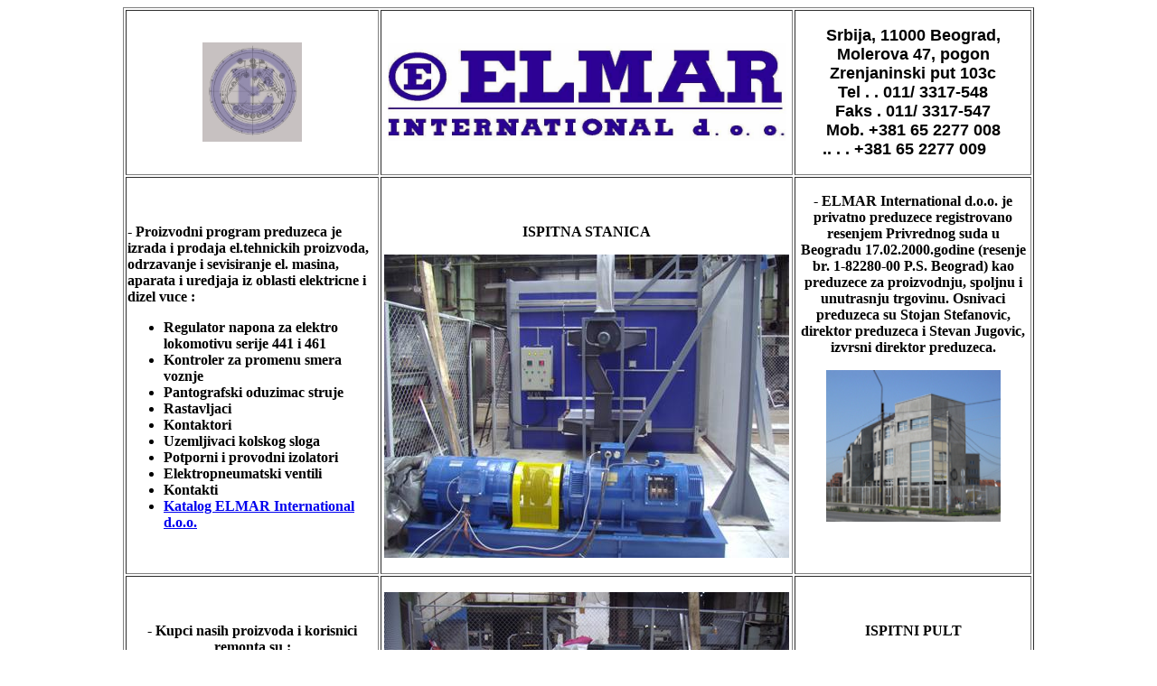

--- FILE ---
content_type: text/html
request_url: http://elmar-international.com/ispitna.html
body_size: 7825
content:
<!DOCTYPE html PUBLIC "-//W3C//DTD XHTML 1.0 Transitional//EN" "http://www.w3.org/TR/xhtml1/DTD/xhtml1-transitional.dtd">
<html xmlns="http://www.w3.org/1999/xhtml">
<head>
<meta http-equiv="Content-Type" content="text/html; charset=utf-8" />
<title>elmarinternational</title>
<style type="text/css">
strong {
	font-family: Verdana, Geneva, sans-serif;
}
strong {
	font-family: Verdana, Geneva, sans-serif;
	font-weight: bold;
	font-size: 18px;
	text-align: center;
}
body p {
	text-align: center;
	font-weight: bold;
}
a {
	text-align: center;
}
</style>
</head>

<body>
<table width="1008" border="1" align="center">
  <tr>
    <th width="276" height="130" align="center" valign="middle" scope="col"><img src="foto/Image3.jpg" width="110" height="110" align="absmiddle" /></th>
    <th width="452" align="center" valign="middle" bgcolor="#FFFFFF" scope="col"><h1><img src="foto/ELMAR LOGO SLIKA.jpg" width="441" height="108" alt="ELMAR International  d.o.o." /></h1></th>
    <th width="258" align="center" valign="middle" scope="col"><p><strong>Srbija, 11000 Beograd, Molerova 47,              </strong><strong>pogon Zrenjaninski put 103c</strong><br />
        <strong> Tel  . .
        011/ 3317-548  <br />
        Faks . 011/
        3317-547</strong><br />
        <strong>Mob. +381 65 2277 008</strong><br />
    <strong>  .. . . +381 65 2277 009
         </strong><strong> </strong></p></th>
  </tr>
  <tr>
    <th height="381" align="left" valign="top" scope="row">  <p>&nbsp;</p>
 - Proizvodni program preduzeca je izrada i prodaja el.tehnickih proizvoda, odrzavanje i sevisiranje el. masina, aparata i uredjaja iz oblasti elektricne i dizel vuce : 
      <ul>
      <li>Regulator napona za elektro lokomotivu serije 441 i 461</li>
      <li>Kontroler za promenu smera voznje</li>
      <li>Pantografski oduzimac struje</li>
      <li>Rastavljaci</li>
      <li>Kontaktori</li>
      <li>Uzemljivaci kolskog sloga</li>
      <li>Potporni i provodni izolatori</li>
      <li>Elektropneumatski ventili</li>
      <li>Kontakti</li>
      <li><a href="foto/sve stranice.pdf">Katalog ELMAR International d.o.o.</a></li>
    </ul></th>
    <td align="center" valign="top"><p>&nbsp;</p>
    <p><a href="foto/Regulator napona RTN 25.JPG"></a>ISPITNA STANICA</p>
    <p><img src="foto/P1017681 A.JPG" width="448" height="336" alt="proizvodnja" /></p></td>
    <td align="center" valign="top"><p>- ELMAR International d.o.o. je privatno preduzece registrovano resenjem Privrednog suda u Beogradu 17.02.2000.godine (resenje br. 1-82280-00 P.S. Beograd) kao preduzece za proizvodnju, spoljnu i unutrasnju trgovinu. Osnivaci preduzeca su Stojan Stefanovic, direktor preduzeca i Stevan Jugovic, izvrsni direktor preduzeca.</p>
    <p><img src="foto/Poslovno-proizvodni pogon ELMAR International d.o.o. Zrenjaninski put 103C.JPG" alt="elmar intrenational" width="193" height="168" /></p></td>
  </tr>
  <tr>
    <td height="1015" align="center" valign="top" scope="row"><p>&nbsp;</p>
      <p>- Kupci nasih proizvoda i korisnici remonta su :</p>
      <p>* J.P. Zeleznice Srbije; * TENT Obrenovac; * MIN Lokomotiva a.d., Nis; * Zelvoz Smederevo; *Sinvoz Zrenjanin; * Zeleznica Crne Gore a.d., Podgorica, Crna Gora; * Makedonske Zeleznice, Skopje, Makedonija; * &quot;KONCAR&quot; Elektricna vozila d.d., Zagreb, Hrvatska; * RELOC S.A., Craiova, Rumunija.</p>
<p>   -----------------------------------------</p>
      <p><img src="foto/20130520_2.jpg" width="129" height="170" alt="iso9001" /></p>
<p><a href="sertifikati.html">Sertifikati i odobrenja o podobnosti proizvodjaca Elmar International d.o.o.</a></p>
<p>---------------------------------------</p>
<p><a href="index.html">Pocetna stranica</a></p>
      <blockquote>
        <p>----------------------------</p>
        <h5>e-mail : <a href="mailto:jugovic.stavan@open.telekom.rs">jugovic.stevan@open.telekom.rs</a></h5>
      </blockquote></td>
    <td align="center" valign="top"><p><img src="foto/P1017685 A.JPG" width="448" height="336" alt="proizvodni pogon" /></p>
<p><img src="foto/P1017669 A.JPG" width="448" height="336" alt="proizvodni pogon" /></p>
<p><img src="foto/Nis ispitna01.jpg" width="416" height="301" alt="proizvodni pogon" /></p></td>
    <td valign="top"><p>&nbsp;</p>
      <p>ISPITNI PULT</p>
      <p>&nbsp;</p>
      <p>MERENJE :</p>
      <p>NAPONA</p>
      <p>STRUJE</p>
      <p>GUBITAKA</p>
      <p>&nbsp;</p>
      <p>&nbsp;</p>
      <p>&nbsp;</p>
      <p>&nbsp;</p>
      <p>&nbsp;</p>
      <p>&nbsp;</p>
      <p>&nbsp;</p>
<p>APARAT ZA FILTRIRANJE ULJA</p>
      <p>&nbsp;</p>
      <p>&nbsp;</p>
      <p>&nbsp;</p>
      <p>&nbsp;</p>
      <p>&nbsp;</p>
<p>&nbsp;</p>
      <p>MEGAOMETAR</p>
      <p>INSTRUMENT ZA MALE OTPORE</p>
      <p>INSTRUMENT ZA PROVERU ODNOSA TRANSFORMACIJE</p>
      <p>&nbsp;</p></td>
  </tr>
  <tr>
    <td height="284" align="center" valign="top" scope="row"><p>&nbsp;</p>
    <p>&nbsp;</p>
    <p><strong>Zeleznicki transformator serije 461</strong></p></td>
    <td align="center" valign="top"><p><a href="file:///Regulator napona RTN 25.JPG"><img src="foto/P1017787 A.JPG" width="448" height="336" alt="regulator napona za elektro lokomotivu" /></a></p></td>
    <td valign="top">&nbsp;</td>
  </tr>
  <tr>
    <td height="271" align="center" valign="top" scope="row">&nbsp;</td>
    <td align="center" valign="top"><p><a href="foto/Pantograf Un=25kW,In=600A.JPG"></a><a href="foto/Menjac smera voznje .JPG"><img src="foto/P1017790 A.JPG" width="448" height="336" alt="kontroler" /></a></p></td>
    <td valign="top">&nbsp;</td>
  </tr>
  <tr>
    <td height="86" align="center" valign="top" scope="row">&nbsp;</td>
    <td align="center" valign="top"><p><a href="foto/Pantograf Un=25kW,In=600A.JPG"><img src="foto/P1017679 A.JPG" width="448" height="336" alt="pantograf" /></a></p></td>
    <td valign="top"><a href="foto/Provodni uzolator sa mernim transformatorom KPI 30, Un=30kV, In=400A.JPG"></a></td>
  </tr>
  <tr>
    <td height="216" align="center" valign="top" scope="row">&nbsp;</td>
    <td align="center" valign="top"><p><a href="foto/kontakti.JPG"></a><a href="foto/Rastavljac RSP 25, Un=25kV, In=500A.JPG"><img src="foto/P1017802 A.JPG" width="448" height="336" alt="rastavljac" /></a></p></td>
    <td valign="top">&nbsp;</td>
  </tr>
  <tr>
    <td height="86" align="center" valign="top" scope="row">&nbsp;</td>
    <td align="center" valign="top"><p>&nbsp;</p></td>
    <td valign="top">&nbsp;</td>
  </tr>
  <tr>
    <td height="38" align="center" valign="top" scope="row"><p>&nbsp;</p>
    <p>&nbsp;</p>
    <p>&nbsp;</p></td>
    <td align="center" valign="top"><p><a href="foto/Obrtni izolatora-A 25kV.JPG"></a></p></td>
    <td valign="top">&nbsp;</td>
  </tr>
  <tr>
    <td height="86" align="center" valign="top" scope="row">&nbsp;</td>
    <td align="center" valign="top"><p><a href="foto/Elektro pneumatski ventil,EP-10, EP-20,EP-30.JPG"></a></p></td>
    <td valign="top">&nbsp;</td>
  </tr>
  <tr>
    <td height="86" align="center" valign="top" scope="row">&nbsp;</td>
    <td align="center" valign="top">&nbsp;</td>
    <td valign="top">&nbsp;</td>
  </tr>
  <tr>
    <td height="86" align="center" valign="top" scope="row">&nbsp;</td>
    <td align="center" valign="top">&nbsp;</td>
    <td valign="top">&nbsp;</td>
  </tr>
  <tr>
    <td height="86" align="center" valign="top" scope="row">&nbsp;</td>
    <td align="center" valign="top">&nbsp;</td>
    <td valign="top">&nbsp;</td>
  </tr>
  <tr>
    <td height="86" align="center" valign="top" scope="row">&nbsp;</td>
    <td align="center" valign="top">&nbsp;</td>
    <td valign="top">&nbsp;</td>
  </tr>
  <tr>
    <td height="86" align="center" valign="top" scope="row">&nbsp;</td>
    <td align="center" valign="top">&nbsp;</td>
    <td valign="top">&nbsp;</td>
  </tr>
</table>
</body>
</html>
